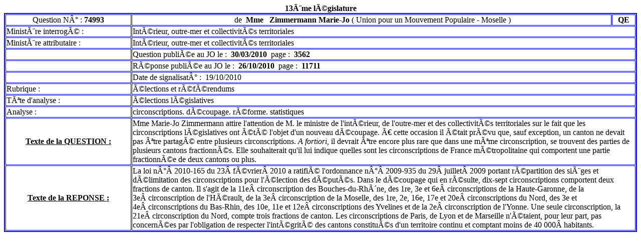

--- FILE ---
content_type: text/html
request_url: https://questions.assemblee-nationale.fr/q13/13-74993QE.htm
body_size: 1552
content:
<HTML><BODY align=center>
<TITLE>FICHE QUESTION</TITLE>
<CENTER><B>
<LEG>13ème législature</LEG>
</B></CENTER>
<TABLE CELLPADDING=1 CELLSPACING=1 BORDER=2  WIDTH=100% BORDERCOLOR=BLUE>
<TR><TD ALIGN=Center width=20%> Question N° : <B>
<NUM>74993</NUM>
</B></TD>
</TD><TD ALIGN=CENTER>&nbsp;de&nbsp;<B>
<CIV>Mme</CIV>
&nbsp;
<AUT>Zimmermann Marie-Jo</AUT>
</B>(
<GROUPE>Union pour un Mouvement Populaire</GROUPE>
 - <DEPT>Moselle</DEPT>
)</TD><TD ALIGN=CENTER><B>
<NAT>QE</NAT>
</TD></TR>
<RET></RET>
<DRET></DRET>
<CRET></CRET>
<TR><TD align=left>
Ministère interrogé :&nbsp;</TD><TD colspan=2>
<MINI>Intérieur, outre-mer et collectivités territoriales</MINI>
</TD></TR><TR><TD align=left>
Ministère attributaire :&nbsp;</TD><TD colspan=2>
<MINA>Intérieur, outre-mer et collectivités territoriales</MINA>
</TD></TR>
<TR><TD BORDER=0 align=left></TD><TD BORDER=0 align=left colspan=2> 
Question publiée au JO le :&nbsp;
<B><DPQ>30/03/2010</DPQ></B>
&nbsp;page :&nbsp;
<B><PGQ>3562</PGQ></B>
</TD></TR>
<TR><TD BORDER=0 align=left></TD><TD BORDER=0 align=left colspan=2> 
Réponse publiée au JO le :&nbsp;
<B><DPR>26/10/2010</DPR></B>
&nbsp;page :&nbsp;
<B><PGREP>11711</PGREP></B>
</TD></TR>
<DERQ></DERQ>
<PGERQ></PGERQ>
<DERR></DERR>
<PGERREP></PGERREP>
<TR><TD BORDER=0 align=left></TD><TD BORDER=0 align=left colspan=2> 
Date de signalisat° :&nbsp;
<DSIGN>19/10/2010</DSIGN>
<DRAPS></DRAPS>
<DCA></DCA>
</TD></TR>
<RUBRIQUAGE> 
</TD></TR><TR><TD align=left>
Rubrique :&nbsp;
</TD><TD colspan=2 align=left>
<RUB>élections et référendums</RUB>
</TD></TR><TR><TD align=left>
Tête d'analyse :&nbsp;
</TD><TD colspan=2 align=left>
<TANA>élections législatives</TANA>
</TD></TR><TR><TD align=left>
Analyse :&nbsp;
</TD><TD colspan=2 align=left>
<ANA>circonscriptions. découpage. réforme. statistiques</ANA>
<span style="visibility: hidden">
<DC></DC>
</RUBRIQUAGE></span>
</TD></TR>
<TR><TD align=center>
<TEXTES>
<B><U>Texte de la QUESTION : </U></B>
</TD><TD colspan=2 align=left>
<QUEST>Mme Marie-Jo Zimmermann attire l'attention de M. le ministre de l'intérieur, de l'outre-mer et des collectivités territoriales sur le fait que les circonscriptions législatives ont été l'objet d'un nouveau découpage. À cette occasion il était prévu que, sauf exception, un canton ne devait pas être partagé entre plusieurs circonscriptions. <em>A fortiori,</em> il devrait être encore plus rare que dans une même circonscription, se trouvent des parties de plusieurs cantons fractionnés. Elle souhaiterait qu'il lui indique quelles sont les circonscriptions de France métropolitaine qui comportent une partie fractionnée de deux cantons ou plus. </QUEST>
</TD></TR><TR><TD align=center>
<B><U>Texte de la REPONSE : </U></B>
</TD><TD colspan=2 align=left>
<html>La loi n° 2010-165 du 23 février 2010 a ratifié l'ordonnance n° 2009-935 du 29 juillet 2009 portant répartition des sièges et délimitation des circonscriptions pour l'élection des députés. Dans le découpage qui en résulte, dix-sept circonscriptions comportent deux fractions de canton. Il s'agit de la 11e circonscription des Bouches-du-Rhône, des 1re, 3e et 6e circonscriptions de la Haute-Garonne, de la 3e circonscription de l'Hérault, de la 3e circonscription de la Moselle, des 1re, 2e, 16e, 17e et 20e circonscriptions du Nord, des 3e et 4e circonscriptions du Bas-Rhin, des 10e, 11e et 12e circonscriptions des Yvelines et de la 2e circonscription de l'Yonne. Une seule circonscription, la 21e circonscription du Nord, compte trois fractions de canton. Les circonscriptions de Paris, de Lyon et de Marseille n'étaient, pour leur part, pas concernées par l'obligation de respecter l'intégrité des cantons constitués d'un territoire continu et comptant moins de 40 000 habitants.</html>
<COMPREP></COMPREP>
</TEXTES>
</TABLE>
<span style="visibility: hidden">
<GRP>UMP</GRP>
<NLEG>13</NLEG>
<CODRET>REP_PUB</CODRET>
<REG>Lorraine</REG>
<REPONSE>O</REPONSE>
</span>
</TABLE>
</BODY></HTML>
